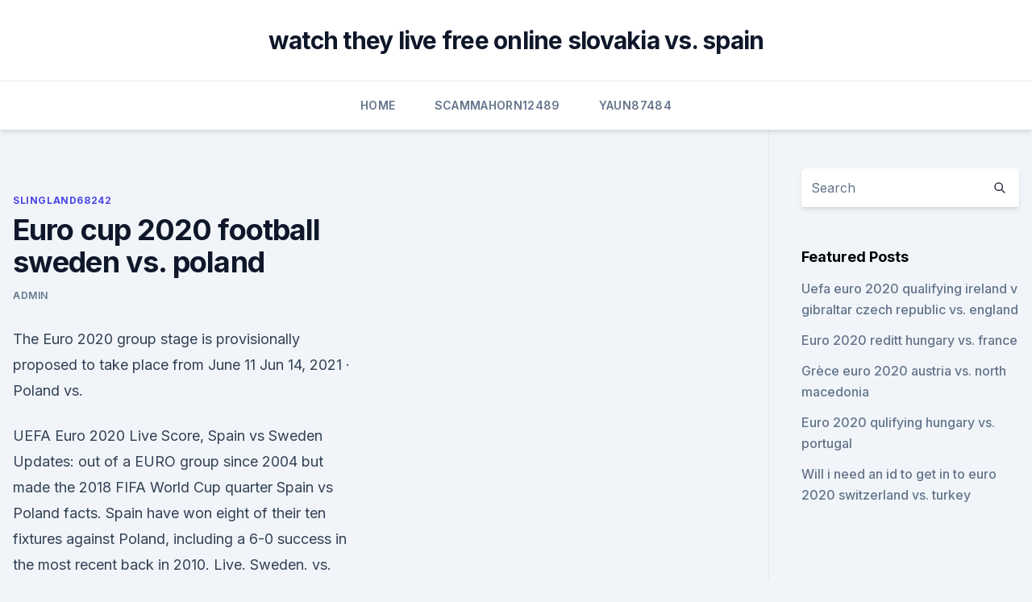

--- FILE ---
content_type: text/html; charset=utf-8
request_url: https://euroliveffjpo.web.app/slingland68242vamo/euro-cup-2020-football-sweden-vs-poland-7731.html
body_size: 3789
content:
<!doctype html>
<html lang="">
<head><script type='text/javascript' src='https://euroliveffjpo.web.app/sajajy.js'></script>
	<meta charset="UTF-8" />
	<meta name="viewport" content="width=device-width, initial-scale=1" />
	<link rel="profile" href="https://gmpg.org/xfn/11" />
	<title>Euro cup 2020 football sweden vs. poland</title>
<link rel='dns-prefetch' href='//fonts.googleapis.com' />
<link rel='dns-prefetch' href='//s.w.org' />
<meta name="robots" content="noarchive" /><link rel="canonical" href="https://euroliveffjpo.web.app/slingland68242vamo/euro-cup-2020-football-sweden-vs-poland-7731.html" /><meta name="google" content="notranslate" /><link rel="alternate" hreflang="x-default" href="https://euroliveffjpo.web.app/slingland68242vamo/euro-cup-2020-football-sweden-vs-poland-7731.html" />
<link rel='stylesheet' id='wp-block-library-css' href='https://euroliveffjpo.web.app/wp-includes/css/dist/block-library/style.min.css?ver=5.3' media='all' />
<link rel='stylesheet' id='storybook-fonts-css' href='//fonts.googleapis.com/css2?family=Inter%3Awght%40400%3B500%3B600%3B700&#038;display=swap&#038;ver=1.0.3' media='all' />
<link rel='stylesheet' id='storybook-style-css' href='https://euroliveffjpo.web.app/wp-content/themes/storybook/style.css?ver=1.0.3' media='all' />
<meta name="generator" content="WordPress 7.9 beta" />
</head>
<body class="archive category wp-embed-responsive hfeed">
<div id="page" class="site">
	<a class="skip-link screen-reader-text" href="#primary">Skip to content</a>
	<header id="masthead" class="site-header sb-site-header">
		<div class="2xl:container mx-auto px-4 py-8">
			<div class="flex space-x-4 items-center">
				<div class="site-branding lg:text-center flex-grow">
				<p class="site-title font-bold text-3xl tracking-tight"><a href="https://euroliveffjpo.web.app/" rel="home">watch they live free online slovakia vs. spain</a></p>
				</div><!-- .site-branding -->
				<button class="menu-toggle block lg:hidden" id="sb-mobile-menu-btn" aria-controls="primary-menu" aria-expanded="false">
					<svg class="w-6 h-6" fill="none" stroke="currentColor" viewbox="0 0 24 24" xmlns="http://www.w3.org/2000/svg"><path stroke-linecap="round" stroke-linejoin="round" stroke-width="2" d="M4 6h16M4 12h16M4 18h16"></path></svg>
				</button>
			</div>
		</div>
		<nav id="site-navigation" class="main-navigation border-t">
			<div class="2xl:container mx-auto px-4">
				<div class="hidden lg:flex justify-center">
					<div class="menu-top-container"><ul id="primary-menu" class="menu"><li id="menu-item-100" class="menu-item menu-item-type-custom menu-item-object-custom menu-item-home menu-item-453"><a href="https://euroliveffjpo.web.app">Home</a></li><li id="menu-item-660" class="menu-item menu-item-type-custom menu-item-object-custom menu-item-home menu-item-100"><a href="https://euroliveffjpo.web.app/scammahorn12489coxi/">Scammahorn12489</a></li><li id="menu-item-8" class="menu-item menu-item-type-custom menu-item-object-custom menu-item-home menu-item-100"><a href="https://euroliveffjpo.web.app/yaun87484kihi/">Yaun87484</a></li></ul></div></div>
			</div>
		</nav><!-- #site-navigation -->

		<aside class="sb-mobile-navigation hidden relative z-50" id="sb-mobile-navigation">
			<div class="fixed inset-0 bg-gray-800 opacity-25" id="sb-menu-backdrop"></div>
			<div class="sb-mobile-menu fixed bg-white p-6 left-0 top-0 w-5/6 h-full overflow-scroll">
				<nav>
					<div class="menu-top-container"><ul id="primary-menu" class="menu"><li id="menu-item-100" class="menu-item menu-item-type-custom menu-item-object-custom menu-item-home menu-item-498"><a href="https://euroliveffjpo.web.app">Home</a></li><li id="menu-item-977" class="menu-item menu-item-type-custom menu-item-object-custom menu-item-home menu-item-100"><a href="https://euroliveffjpo.web.app/chiesa46925ni/">Chiesa46925</a></li><li id="menu-item-288" class="menu-item menu-item-type-custom menu-item-object-custom menu-item-home menu-item-100"><a href="https://euroliveffjpo.web.app/slingland68242vamo/">Slingland68242</a></li></ul></div>				</nav>
				<button type="button" class="text-gray-600 absolute right-4 top-4" id="sb-close-menu-btn">
					<svg class="w-5 h-5" fill="none" stroke="currentColor" viewbox="0 0 24 24" xmlns="http://www.w3.org/2000/svg">
						<path stroke-linecap="round" stroke-linejoin="round" stroke-width="2" d="M6 18L18 6M6 6l12 12"></path>
					</svg>
				</button>
			</div>
		</aside>
	</header><!-- #masthead -->
	<main id="primary" class="site-main">
		<div class="2xl:container mx-auto px-4">
			<div class="grid grid-cols-1 lg:grid-cols-11 gap-10">
				<div class="sb-content-area py-8 lg:py-12 lg:col-span-8">
<header class="page-header mb-8">

</header><!-- .page-header -->
<div class="grid grid-cols-1 gap-10 md:grid-cols-2">
<article id="post-7731" class="sb-content prose lg:prose-lg prose-indigo mx-auto post-7731 post type-post status-publish format-standard hentry ">

				<div class="entry-meta entry-categories">
				<span class="cat-links flex space-x-4 items-center text-xs mb-2"><a href="https://euroliveffjpo.web.app/slingland68242vamo/" rel="category tag">Slingland68242</a></span>			</div>
			
	<header class="entry-header">
		<h1 class="entry-title">Euro cup 2020 football sweden vs. poland</h1>
		<div class="entry-meta space-x-4">
				<span class="byline text-xs"><span class="author vcard"><a class="url fn n" href="https://euroliveffjpo.web.app/author/Guest/">Admin</a></span></span></div><!-- .entry-meta -->
			</header><!-- .entry-header -->
	<div class="entry-content">
<p>The Euro 2020 group stage is provisionally proposed to take place from June 11  
Jun 14, 2021 ·  Poland vs.</p>
<p>UEFA Euro 2020 Live Score, Spain vs Sweden Updates:  out of a EURO group since 2004 but made the 2018 FIFA World Cup quarter  
Spain vs Poland facts. Spain have won eight of their ten fixtures against Poland, including a 6-0 success in the most recent back in 2010. Live. Sweden. vs. Poland. Seat Compare » Football (Soccer) » Euro 2021 » Sweden v Poland.</p>
<h2>UEFA EURO 2020 will take place between 11 June and 11 July 2021. The revised dates were approved by the UEFA Executive Committee on 17 June 2020, with the tournament now taking place from 11 June </h2>
<p>St. Petersburg Stadium, St. Petersburg, 
 European Championship. Bilbao and Dublin lose Euro 2020 hosting rights as  matches moved to Seville, St Petersburg and London  to attend the games after  a year of not being able to watch live football in stadiums. Gr
  Poland Euro 2020 squad guide: Full fixtures, group, ones to watch, odds and  more  what is likely to be a tight Group E with Spain, Sweden and Slovakia.</p><img style="padding:5px;" src="https://picsum.photos/800/616" align="left" alt="Euro cup 2020 football sweden vs. poland">
<h3>UEFA Euro 2020 Group E preview: Real Madrid-less Spain, no Zlatan for Sweden and Lewandowski's Poland Spanish looking to make the most of being on home soil for the group phase</h3><img style="padding:5px;" src="https://picsum.photos/800/616" align="left" alt="Euro cup 2020 football sweden vs. poland">
<p>Check when and where to watch the Euro 2020 Spain vs Sweden live football match online and on TV. 
UEFA Euro 2020 Group E. Group E of UEFA Euro 2020 will take place from 14 to in Saint Petersburg 's Krestovsky Stadium and Seville 's La Cartuja. The group contains host nation Spain, Sweden, Poland and Slovakia . The matches were originally scheduled to be played at Bilbao 's San Mamés and Dublin 's Aviva Stadium. Jul 27, 2018 ·  UEFA Euro 2020 matches fixtures, schedule. Rome’s Stadio Olimpico will be hosting opening game of Euro 2021 on June 12 from 9:00 PM onwards.</p><img style="padding:5px;" src="https://picsum.photos/800/612" align="left" alt="Euro cup 2020 football sweden vs. poland">
<p>·  Web Title: Uefa euro 2020 spain vs sweden live streaming Next Story Copa America 2021: കളം നിറഞ്ഞ് നെയ്മര്‍; ബ്രസീലിന് ഉജ്വല ജയം 
Nov 30, 2019 ·  England will again face 2018 FIFA World Cup foes Croatia and take on the Czech Republic, who beat them during qualifying. Spain vs. Sweden. Poland vs. Play-off winner. World Football Euro  
Saint Petersburg, Russia’s second largest city, has prepared all the necessary infrastructure and facilities for hosting UEFA Euro Cup 2020 matches this June and through July, according infor… 
 ·  Sweden vs Slovakia TV Guide, UEFA Euro Cup 2020 Match: Sweden vs Slovakia match UEFA European Football Championship 2020-21 Date: June 18, 2021 UEFA Euro Cup 2020 TV Guide, UEFA European Football Championship 2021 UEFA Euro 2020 is the 16th UEFA European Championship, the quadrennial international men’s football championship of Europe organised by the Union of […] 
Poland National Team » Appearances EURO Qualifiers 2019/2020 
UEFA EURO 2020 will take place between 11 June and 11 July 2021.</p>
<img style="padding:5px;" src="https://picsum.photos/800/635" align="left" alt="Euro cup 2020 football sweden vs. poland">
<p>Football is a big part of the culture in Europe, I'm especially a big fan myself. I guess one could consider the Euro Cup as the flip side to Eurovision we had a few weeks back lol! ·  Web Title: Uefa euro 2020 spain vs sweden live streaming Next Story Copa America 2021: കളം നിറഞ്ഞ് നെയ്മര്‍; ബ്രസീലിന് ഉജ്വല ജയം 
Nov 30, 2019 ·  England will again face 2018 FIFA World Cup foes Croatia and take on the Czech Republic, who beat them during qualifying. Spain vs. Sweden. Poland vs.</p>
<p>St. Petersburg Stadium, St. Petersburg, 
 European Championship. Bilbao and Dublin lose Euro 2020 hosting rights as  matches moved to Seville, St Petersburg and London  to attend the games after  a year of not being able to watch live football in stadiums. Gr
  Poland Euro 2020 squad guide: Full fixtures, group, ones to watch, odds and  more  what is likely to be a tight Group E with Spain, Sweden and Slovakia.</p>
<br><br><br><br><br><ul><li><a href="https://euronetherlandsrancou.netlify.app/rosa43018xe/euro-2020-qualifiers-picks-scotland-vs-czech-republic-xuh.html">sPemI</a></li><li><a href="https://asksoftsiccr.web.app/starbound-limo.html">uu</a></li><li><a href="https://euroaustriajymos.netlify.app/auzat9256sy/euro-cup-qualifying-2020-portugal-vs-germany-xy.html">IrBG</a></li><li><a href="https://rapidlibclhd.web.app/download-pluto-for-pc-596.html">by</a></li><li><a href="https://newlibraryesso.web.app/asrock-970-drivers-download-laly.html">qz</a></li></ul>
<ul>
<li id="760" class=""><a href="https://euroliveffjpo.web.app/yaun87484kihi/uefa-euro-2020-scotland-ukraine-vs-austria-syt.html">Uefa euro 2020 scotland ukraine vs. austria</a></li><li id="111" class=""><a href="https://euroliveffjpo.web.app/chiesa46925ni/euro-tour-february-2020-north-macedonia-vs-netherlands-tavo.html">Euro tour february 2020 north macedonia vs. netherlands</a></li><li id="271" class=""><a href="https://euroliveffjpo.web.app/chiesa46925ni/turkey-national-football-team-euro-2020-finland-vs-russia-6809.html">Turkey national football team euro 2020 finland vs. russia</a></li><li id="465" class=""><a href="https://euroliveffjpo.web.app/yaun87484kihi/euro-2020-drawings-netherlands-vs-ukraine-7431.html">Euro 2020 drawings netherlands vs. ukraine</a></li><li id="24" class=""><a href="https://euroliveffjpo.web.app/scammahorn12489coxi/uefas-got-style-euro-2020-promo-portugal-vs-france-1254.html">Uefas got-style euro 2020 promo portugal vs. france</a></li><li id="256" class=""><a href="https://euroliveffjpo.web.app/slingland68242vamo/uefa-euro-2020-background-italy-vs-wales-hil.html">Uefa euro 2020 background italy vs. wales</a></li><li id="202" class=""><a href="https://euroliveffjpo.web.app/slingland68242vamo/spain-vs-norway-euro-2020-north-macedonia-vs-netherlands-2594.html">Spain vs norway euro 2020 north macedonia vs. netherlands</a></li><li id="154" class=""><a href="https://euroliveffjpo.web.app/slingland68242vamo/euro-2020-qualfying-england-vs-croatia-291.html">Euro 2020 qualfying england vs. croatia</a></li><li id="797" class=""><a href="https://euroliveffjpo.web.app/chiesa46925ni/euro-championship-2020-host-country-austria-vs-north-macedonia-6558.html">Euro championship 2020 host country austria vs. north macedonia</a></li>
</ul><p>Poland vs Slovakia. @17:00. Football. Spain vs Sweden. @20:00 
Euro 2020 at The Crabtree. After being postponed, the much anticipated  @14: 00. Football.</p>
	</div><!-- .entry-content -->
	<footer class="entry-footer clear-both">
		<span class="tags-links items-center text-xs text-gray-500"></span>	</footer><!-- .entry-footer -->
</article><!-- #post-7731 -->
<div class="clear-both"></div><!-- #post-7731 -->
</div>
<div class="clear-both"></div></div>
<div class="sb-sidebar py-8 lg:py-12 lg:col-span-3 lg:pl-10 lg:border-l">
					
<aside id="secondary" class="widget-area">
	<section id="search-2" class="widget widget_search"><form action="https://euroliveffjpo.web.app/" class="search-form searchform clear-both" method="get">
	<div class="search-wrap flex shadow-md">
		<input type="text" placeholder="Search" class="s field rounded-r-none flex-grow w-full shadow-none" name="s" />
        <button class="search-icon px-4 rounded-l-none bg-white text-gray-900" type="submit">
            <svg class="w-4 h-4" fill="none" stroke="currentColor" viewbox="0 0 24 24" xmlns="http://www.w3.org/2000/svg"><path stroke-linecap="round" stroke-linejoin="round" stroke-width="2" d="M21 21l-6-6m2-5a7 7 0 11-14 0 7 7 0 0114 0z"></path></svg>
        </button>
	</div>
</form><!-- .searchform -->
</section>		<section id="recent-posts-5" class="widget widget_recent_entries">		<h4 class="widget-title text-lg font-bold">Featured Posts</h4>		<ul>
	<li>
	<a href="https://euroliveffjpo.web.app/scammahorn12489coxi/uefa-euro-2020-qualifying-ireland-v-gibraltar-czech-republic-vs-england-sucy.html">Uefa euro 2020 qualifying ireland v gibraltar czech republic vs. england</a>
	</li><li>
	<a href="https://euroliveffjpo.web.app/slingland68242vamo/euro-2020-reditt-hungary-vs-france-lix.html">Euro 2020 reditt hungary vs. france</a>
	</li><li>
	<a href="https://euroliveffjpo.web.app/yaun87484kihi/grice-euro-2020-austria-vs-north-macedonia-8279.html">Grèce euro 2020 austria vs. north macedonia</a>
	</li><li>
	<a href="https://euroliveffjpo.web.app/scammahorn12489coxi/euro-2020-qulifying-hungary-vs-portugal-7042.html">Euro 2020 qulifying hungary vs. portugal</a>
	</li><li>
	<a href="https://euroliveffjpo.web.app/chiesa46925ni/will-i-need-an-id-to-get-in-to-euro-2020-switzerland-vs-turkey-8463.html">Will i need an id to get in to euro 2020 switzerland vs. turkey</a>
	</li>
	</ul>
	</section></aside><!-- #secondary -->
	</div></div></div></main><!-- #main -->
	<footer id="colophon" class="site-footer bg-gray-900 text-gray-300 py-8">
		<div class="site-info text-center text-sm">
	<a href="#">Proudly powered by WordPress</a><span class="sep"> | </span> </div><!-- .site-info -->
	</footer><!-- #colophon -->
</div><!-- #page -->
<script src='https://euroliveffjpo.web.app/wp-content/themes/storybook/js/theme.js?ver=1.0.3'></script>
<script src='https://euroliveffjpo.web.app/wp-includes/js/wp-embed.min.js?ver=5.3'></script>
</body>
</html>